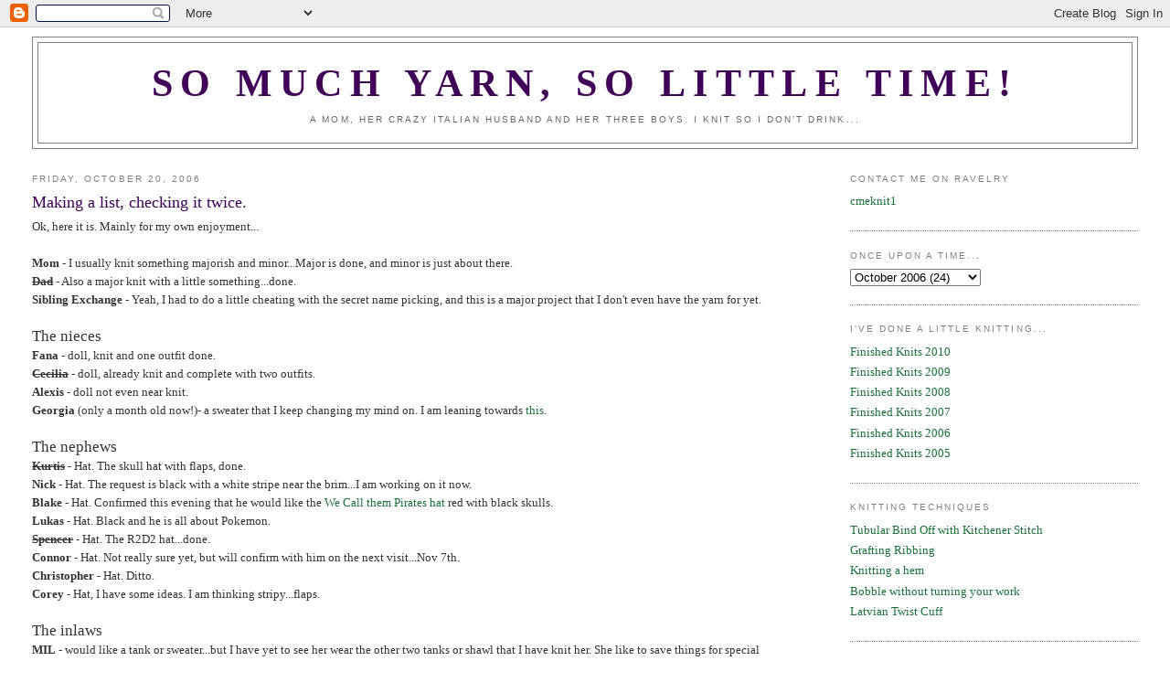

--- FILE ---
content_type: text/html; charset=UTF-8
request_url: https://cmeknit.blogspot.com/2006/10/making-list-checking-it-twice.html?showComment=1161384540000
body_size: 13244
content:
<!DOCTYPE html>
<html dir='ltr' xmlns='http://www.w3.org/1999/xhtml' xmlns:b='http://www.google.com/2005/gml/b' xmlns:data='http://www.google.com/2005/gml/data' xmlns:expr='http://www.google.com/2005/gml/expr'>
<head>
<link href='https://www.blogger.com/static/v1/widgets/2944754296-widget_css_bundle.css' rel='stylesheet' type='text/css'/>
<meta content='text/html; charset=UTF-8' http-equiv='Content-Type'/>
<meta content='blogger' name='generator'/>
<link href='https://cmeknit.blogspot.com/favicon.ico' rel='icon' type='image/x-icon'/>
<link href='http://cmeknit.blogspot.com/2006/10/making-list-checking-it-twice.html' rel='canonical'/>
<link rel="alternate" type="application/atom+xml" title="SO MUCH YARN, SO LITTLE TIME! - Atom" href="https://cmeknit.blogspot.com/feeds/posts/default" />
<link rel="alternate" type="application/rss+xml" title="SO MUCH YARN, SO LITTLE TIME! - RSS" href="https://cmeknit.blogspot.com/feeds/posts/default?alt=rss" />
<link rel="service.post" type="application/atom+xml" title="SO MUCH YARN, SO LITTLE TIME! - Atom" href="https://www.blogger.com/feeds/11056012/posts/default" />

<link rel="alternate" type="application/atom+xml" title="SO MUCH YARN, SO LITTLE TIME! - Atom" href="https://cmeknit.blogspot.com/feeds/116095200492949328/comments/default" />
<!--Can't find substitution for tag [blog.ieCssRetrofitLinks]-->
<link href='http://i2.photobucket.com/albums/y46/cmeknit/Luccaandapples.jpg' rel='image_src'/>
<meta content='http://cmeknit.blogspot.com/2006/10/making-list-checking-it-twice.html' property='og:url'/>
<meta content='Making a list, checking it twice.' property='og:title'/>
<meta content='Ok, here it is. Mainly for my own enjoyment... Mom  - I usually knit something majorish and minor...Major is done, and minor is just about t...' property='og:description'/>
<meta content='https://lh3.googleusercontent.com/blogger_img_proxy/AEn0k_t3HHSn38hJA6I0P-AdYuOa-4S1Ok5dL4DHF8CQVTPEQLb-0d-avUbt3l8iX-N-aHwpMuHL-tzC7u0zVj5m248kDaoi3-fk84e-Vci3GGxB3gYwxCwqc3ca5Cv2LQv5CAl9ew=w1200-h630-p-k-no-nu' property='og:image'/>
<title>SO MUCH YARN, SO LITTLE TIME!: Making a list, checking it twice.</title>
<style id='page-skin-1' type='text/css'><!--
/*
-----------------------------------------------
Blogger Template Style
Name:     Minima Stretch
Date:     26 Feb 2004
----------------------------------------------- */
/* Use this with templates/template-twocol.html */
body {
background:#ffffff;
margin:0;
color:#333333;
font:x-small Georgia Serif;
font-size/* */:/**/small;
font-size: /**/small;
text-align: center;
}
a:link {
color:#1B703A;
text-decoration:none;
}
a:visited {
color:#999999;
text-decoration:none;
}
a:hover {
color:#400058;
text-decoration:underline;
}
a img {
border-width:0;
}
/* Header
-----------------------------------------------
*/
#header-wrapper {
margin:0 2% 10px;
border:1px solid #7f7f7f;
}
#header {
margin: 5px;
border: 1px solid #7f7f7f;
text-align: center;
color:#400058;
}
#header-inner {
background-position: center;
margin-left: auto;
margin-right: auto;
}
#header h1 {
margin:5px 5px 0;
padding:15px 20px .25em;
line-height:1.2em;
text-transform:uppercase;
letter-spacing:.2em;
font: normal bold 322% Georgia, Times, serif;
}
#header a {
color:#400058;
text-decoration:none;
}
#header a:hover {
color:#400058;
}
#header .description {
margin:0 5px 5px;
padding:0 20px 15px;
text-transform:uppercase;
letter-spacing:.2em;
line-height: 1.4em;
font: normal normal 78% 'Trebuchet MS', Trebuchet, Arial, Verdana, Sans-serif;
color: #666666;
}
#header img {
margin-left: auto;
margin-right: auto;
}
/* Outer-Wrapper
----------------------------------------------- */
#outer-wrapper {
margin:0;
padding:10px;
text-align:left;
font: normal normal 100% Georgia, Serif;
}
#main-wrapper {
margin-left: 2%;
width: 67%;
float: left;
display: inline;       /* fix for doubling margin in IE */
word-wrap: break-word; /* fix for long text breaking sidebar float in IE */
overflow: hidden;      /* fix for long non-text content breaking IE sidebar float */
}
#sidebar-wrapper {
margin-right: 2%;
width: 25%;
float: right;
display: inline;       /* fix for doubling margin in IE */
word-wrap: break-word; /* fix for long text breaking sidebar float in IE */
overflow: hidden;      /* fix for long non-text content breaking IE sidebar float */
}
/* Headings
----------------------------------------------- */
h2 {
margin:1.5em 0 .75em;
font:normal normal 78% 'Trebuchet MS',Trebuchet,Arial,Verdana,Sans-serif;
line-height: 1.4em;
text-transform:uppercase;
letter-spacing:.2em;
color:#7f7f7f;
}
/* Posts
-----------------------------------------------
*/
h2.date-header {
margin:1.5em 0 .5em;
}
.post {
margin:.5em 0 1.5em;
border-bottom:1px dotted #7f7f7f;
padding-bottom:1.5em;
}
.post h3 {
margin:.25em 0 0;
padding:0 0 4px;
font-size:140%;
font-weight:normal;
line-height:1.4em;
color:#400058;
}
.post h3 a, .post h3 a:visited, .post h3 strong {
display:block;
text-decoration:none;
color:#400058;
font-weight:normal;
}
.post h3 strong, .post h3 a:hover {
color:#333333;
}
.post-body {
margin:0 0 .75em;
line-height:1.6em;
}
.post-body blockquote {
line-height:1.3em;
}
.post-footer {
margin: .75em 0;
color:#7f7f7f;
text-transform:uppercase;
letter-spacing:.1em;
font: normal normal 78% 'Trebuchet MS', Trebuchet, Arial, Verdana, Sans-serif;
line-height: 1.4em;
}
.comment-link {
margin-left:.6em;
}
.post img, table.tr-caption-container {
padding:4px;
border:1px solid #7f7f7f;
}
.tr-caption-container img {
border: none;
padding: 0;
}
.post blockquote {
margin:1em 20px;
}
.post blockquote p {
margin:.75em 0;
}
/* Comments
----------------------------------------------- */
#comments h4 {
margin:1em 0;
font-weight: bold;
line-height: 1.4em;
text-transform:uppercase;
letter-spacing:.2em;
color: #7f7f7f;
}
#comments-block {
margin:1em 0 1.5em;
line-height:1.6em;
}
#comments-block .comment-author {
margin:.5em 0;
}
#comments-block .comment-body {
margin:.25em 0 0;
}
#comments-block .comment-footer {
margin:-.25em 0 2em;
line-height: 1.4em;
text-transform:uppercase;
letter-spacing:.1em;
}
#comments-block .comment-body p {
margin:0 0 .75em;
}
.deleted-comment {
font-style:italic;
color:gray;
}
.feed-links {
clear: both;
line-height: 2.5em;
}
#blog-pager-newer-link {
float: left;
}
#blog-pager-older-link {
float: right;
}
#blog-pager {
text-align: center;
}
/* Sidebar Content
----------------------------------------------- */
.sidebar {
color: #4c4c4c;
line-height: 1.5em;
}
.sidebar ul {
list-style:none;
margin:0 0 0;
padding:0 0 0;
}
.sidebar li {
margin:0;
padding-top:0;
padding-right:0;
padding-bottom:.25em;
padding-left:15px;
text-indent:-15px;
line-height:1.5em;
}
.sidebar .widget, .main .widget {
border-bottom:1px dotted #7f7f7f;
margin:0 0 1.5em;
padding:0 0 1.5em;
}
.main .Blog {
border-bottom-width: 0;
}
/* Profile
----------------------------------------------- */
.profile-img {
float: left;
margin-top: 0;
margin-right: 5px;
margin-bottom: 5px;
margin-left: 0;
padding: 4px;
border: 1px solid #7f7f7f;
}
.profile-data {
margin:0;
text-transform:uppercase;
letter-spacing:.1em;
font: normal normal 78% 'Trebuchet MS', Trebuchet, Arial, Verdana, Sans-serif;
color: #7f7f7f;
font-weight: bold;
line-height: 1.6em;
}
.profile-datablock {
margin:.5em 0 .5em;
}
.profile-textblock {
margin: 0.5em 0;
line-height: 1.6em;
}
.profile-link {
font: normal normal 78% 'Trebuchet MS', Trebuchet, Arial, Verdana, Sans-serif;
text-transform: uppercase;
letter-spacing: .1em;
}
/* Footer
----------------------------------------------- */
#footer {
width:660px;
clear:both;
margin:0 auto;
padding-top:15px;
line-height: 1.6em;
text-transform:uppercase;
letter-spacing:.1em;
text-align: center;
}

--></style>
<link href='https://www.blogger.com/dyn-css/authorization.css?targetBlogID=11056012&amp;zx=8f29002a-5e56-44f7-a3a4-f9d12794246a' media='none' onload='if(media!=&#39;all&#39;)media=&#39;all&#39;' rel='stylesheet'/><noscript><link href='https://www.blogger.com/dyn-css/authorization.css?targetBlogID=11056012&amp;zx=8f29002a-5e56-44f7-a3a4-f9d12794246a' rel='stylesheet'/></noscript>
<meta name='google-adsense-platform-account' content='ca-host-pub-1556223355139109'/>
<meta name='google-adsense-platform-domain' content='blogspot.com'/>

</head>
<body>
<div class='navbar section' id='navbar'><div class='widget Navbar' data-version='1' id='Navbar1'><script type="text/javascript">
    function setAttributeOnload(object, attribute, val) {
      if(window.addEventListener) {
        window.addEventListener('load',
          function(){ object[attribute] = val; }, false);
      } else {
        window.attachEvent('onload', function(){ object[attribute] = val; });
      }
    }
  </script>
<div id="navbar-iframe-container"></div>
<script type="text/javascript" src="https://apis.google.com/js/platform.js"></script>
<script type="text/javascript">
      gapi.load("gapi.iframes:gapi.iframes.style.bubble", function() {
        if (gapi.iframes && gapi.iframes.getContext) {
          gapi.iframes.getContext().openChild({
              url: 'https://www.blogger.com/navbar/11056012?po\x3d116095200492949328\x26origin\x3dhttps://cmeknit.blogspot.com',
              where: document.getElementById("navbar-iframe-container"),
              id: "navbar-iframe"
          });
        }
      });
    </script><script type="text/javascript">
(function() {
var script = document.createElement('script');
script.type = 'text/javascript';
script.src = '//pagead2.googlesyndication.com/pagead/js/google_top_exp.js';
var head = document.getElementsByTagName('head')[0];
if (head) {
head.appendChild(script);
}})();
</script>
</div></div>
<div id='outer-wrapper'><div id='wrap2'>
<!-- skip links for text browsers -->
<span id='skiplinks' style='display:none;'>
<a href='#main'>skip to main </a> |
      <a href='#sidebar'>skip to sidebar</a>
</span>
<div id='header-wrapper'>
<div class='header section' id='header'><div class='widget Header' data-version='1' id='Header1'>
<div id='header-inner'>
<div class='titlewrapper'>
<h1 class='title'>
<a href='https://cmeknit.blogspot.com/'>
SO MUCH YARN, SO LITTLE TIME!
</a>
</h1>
</div>
<div class='descriptionwrapper'>
<p class='description'><span>A mom, her crazy Italian husband and her three boys.  I knit so I don't drink...</span></p>
</div>
</div>
</div></div>
</div>
<div id='content-wrapper'>
<div id='crosscol-wrapper' style='text-align:center'>
<div class='crosscol no-items section' id='crosscol'></div>
</div>
<div id='main-wrapper'>
<div class='main section' id='main'><div class='widget Blog' data-version='1' id='Blog1'>
<div class='blog-posts hfeed'>

          <div class="date-outer">
        
<h2 class='date-header'><span>Friday, October 20, 2006</span></h2>

          <div class="date-posts">
        
<div class='post-outer'>
<div class='post hentry uncustomized-post-template' itemprop='blogPost' itemscope='itemscope' itemtype='http://schema.org/BlogPosting'>
<meta content='http://i2.photobucket.com/albums/y46/cmeknit/Luccaandapples.jpg' itemprop='image_url'/>
<meta content='11056012' itemprop='blogId'/>
<meta content='116095200492949328' itemprop='postId'/>
<a name='116095200492949328'></a>
<h3 class='post-title entry-title' itemprop='name'>
Making a list, checking it twice.
</h3>
<div class='post-header'>
<div class='post-header-line-1'></div>
</div>
<div class='post-body entry-content' id='post-body-116095200492949328' itemprop='description articleBody'>
Ok, here it is. Mainly for my own enjoyment...<br /><br /><strong>Mom</strong> - I usually knit something majorish and minor...Major is done, and minor is just about there.<br /><strong><s>Dad</s></strong> - Also a major knit with a little something...done.<br /><strong>Sibling Exchange</strong> - Yeah, I had to do a little cheating with the secret name picking, and this is a major project that I don't even have the yarn for yet.<br /><br /><span style="font-size:130%;">The nieces</span><br /><strong>Fana</strong> - doll, knit and one outfit done.<br /><strong><s>Cecilia</s></strong> - doll, already knit and complete with two outfits.<br /><strong>Alexis</strong> - doll not even near knit.<br /><strong>Georgia</strong> (only a month old now!)- a sweater that I keep changing my mind on. I am leaning towards <a href="http://www.elliphantom.com/2006/10/finished_ez_baby_sweater.html">this</a>.<br /><br /><span style="font-size:130%;">The nephews</span><br /><strong><s>Kurtis</s></strong> - Hat. The skull hat with flaps, done.<br /><strong>Nick</strong> - Hat. The request is black with a white stripe near the brim...I am working on it now.<br /><strong>Blake</strong> - Hat. Confirmed this evening that he would like the <a href="http://www.helloyarn.com/wecallthempirates.pdf">We Call them Pirates hat </a>red with black skulls.<br /><strong>Lukas</strong> - Hat. Black and he is all about Pokemon.<br /><strong><s>Spencer</s></strong> - Hat. The R2D2 hat...done.<br /><strong>Connor </strong>- Hat. Not really sure yet, but will confirm with him on the next visit...Nov 7th.<br /><strong>Christopher</strong> - Hat. Ditto.<br /><strong>Corey</strong> - Hat, I have some ideas. I am thinking stripy...flaps.<br /><br /><span style="font-size:130%;">The inlaws<br /></span><strong>MIL</strong> - would like a tank or sweater...but I have yet to see her wear the other two tanks or shawl that I have knit her. She like to save things for special occasions.<br /><strong>FIL</strong> - He would love another sweater, I am just not sure yet.<br /><strong>Rachele</strong> - I think another pair of socks would be great.<br /><strong>Tina</strong> - ditto.<br /><strong>Michael</strong> - Do I knit for the "boyfriend". He is really in (no pressure Michael if you are reading)...and I really would love a wedding to attend that I can show off my new dance moves!<br /><br /><span style="font-size:130%;">Lastly but certainly not least...</span><br /><strong>DH</strong> - As picky as my hubby is, I think I may attempt a sweater he would enjoy...seamless hybrid? Can you say brooklytweed wanna be?<br /><strong>Lucca </strong>- Again, a sweater...batmanish...superwashish...swishish?<br /><strong>Matteo</strong> - Ditto but sub with superman.<br /><br /><br />Then there are like 10 birthdays before Christmas that I always seem to think I have time to knit for. I really would like to knit things for those family memeber who have yet to get a handknit gift...we'll see....<br /><br />A little friday eye candy...<br /><br /><img height="400" src="https://lh3.googleusercontent.com/blogger_img_proxy/AEn0k_t3HHSn38hJA6I0P-AdYuOa-4S1Ok5dL4DHF8CQVTPEQLb-0d-avUbt3l8iX-N-aHwpMuHL-tzC7u0zVj5m248kDaoi3-fk84e-Vci3GGxB3gYwxCwqc3ca5Cv2LQv5CAl9ew=s0-d" width="600"><br /><br />We went on our first field trip this morning to pick apples....mmmmmm....apple pie....
<div style='clear: both;'></div>
</div>
<div class='post-footer'>
<div class='post-footer-line post-footer-line-1'>
<span class='post-author vcard'>
Posted by
<span class='fn' itemprop='author' itemscope='itemscope' itemtype='http://schema.org/Person'>
<span itemprop='name'>cmeknit</span>
</span>
</span>
<span class='post-timestamp'>
at
<meta content='http://cmeknit.blogspot.com/2006/10/making-list-checking-it-twice.html' itemprop='url'/>
<a class='timestamp-link' href='https://cmeknit.blogspot.com/2006/10/making-list-checking-it-twice.html' rel='bookmark' title='permanent link'><abbr class='published' itemprop='datePublished' title='2006-10-20T12:25:00-04:00'>12:25 PM</abbr></a>
</span>
<span class='post-comment-link'>
</span>
<span class='post-icons'>
<span class='item-control blog-admin pid-594067350'>
<a href='https://www.blogger.com/post-edit.g?blogID=11056012&postID=116095200492949328&from=pencil' title='Edit Post'>
<img alt='' class='icon-action' height='18' src='https://resources.blogblog.com/img/icon18_edit_allbkg.gif' width='18'/>
</a>
</span>
</span>
<div class='post-share-buttons goog-inline-block'>
</div>
</div>
<div class='post-footer-line post-footer-line-2'>
<span class='post-labels'>
</span>
</div>
<div class='post-footer-line post-footer-line-3'>
<span class='post-location'>
</span>
</div>
</div>
</div>
<div class='comments' id='comments'>
<a name='comments'></a>
<h4>19 comments:</h4>
<div id='Blog1_comments-block-wrapper'>
<dl class='avatar-comment-indent' id='comments-block'>
<dt class='comment-author ' id='c116136627343685770'>
<a name='c116136627343685770'></a>
<div class="avatar-image-container vcard"><span dir="ltr"><a href="https://www.blogger.com/profile/01972075624342750211" target="" rel="nofollow" onclick="" class="avatar-hovercard" id="av-116136627343685770-01972075624342750211"><img src="https://resources.blogblog.com/img/blank.gif" width="35" height="35" class="delayLoad" style="display: none;" longdesc="//4.bp.blogspot.com/_J4AT8Xx2G04/SaszrD8SRqI/AAAAAAAAADA/aoPZh6cQ0Uc/S45-s35/78153305_cdb0ff00e4_m.jpg" alt="" title="Kaitie Tee">

<noscript><img src="//4.bp.blogspot.com/_J4AT8Xx2G04/SaszrD8SRqI/AAAAAAAAADA/aoPZh6cQ0Uc/S45-s35/78153305_cdb0ff00e4_m.jpg" width="35" height="35" class="photo" alt=""></noscript></a></span></div>
<a href='https://www.blogger.com/profile/01972075624342750211' rel='nofollow'>Kaitie Tee</a>
said...
</dt>
<dd class='comment-body' id='Blog1_cmt-116136627343685770'>
<p>
I love the idea of the EZ sweater for the month old baby.  Elliphantom's turned out so cute.  Would you also make the yo-yo?  I think it added just the right touch.
</p>
</dd>
<dd class='comment-footer'>
<span class='comment-timestamp'>
<a href='https://cmeknit.blogspot.com/2006/10/making-list-checking-it-twice.html?showComment=1161366240000#c116136627343685770' title='comment permalink'>
1:44 PM
</a>
<span class='item-control blog-admin pid-1405344841'>
<a class='comment-delete' href='https://www.blogger.com/comment/delete/11056012/116136627343685770' title='Delete Comment'>
<img src='https://resources.blogblog.com/img/icon_delete13.gif'/>
</a>
</span>
</span>
</dd>
<dt class='comment-author ' id='c116136629102458059'>
<a name='c116136629102458059'></a>
<div class="avatar-image-container avatar-stock"><span dir="ltr"><img src="//resources.blogblog.com/img/blank.gif" width="35" height="35" alt="" title="Anonymous">

</span></div>
Anonymous
said...
</dt>
<dd class='comment-body' id='Blog1_cmt-116136629102458059'>
<p>
I'm hyperventilating here .. are you really, <I/>REALLY</I> going to get all that knit before the holidays??  (Gotta hope it's Christmas and not Hanukkah which is even sooner.)<BR/><BR/>The doll teaser yesterday, may I ask, what pattern?
</p>
</dd>
<dd class='comment-footer'>
<span class='comment-timestamp'>
<a href='https://cmeknit.blogspot.com/2006/10/making-list-checking-it-twice.html?showComment=1161366240001#c116136629102458059' title='comment permalink'>
1:44 PM
</a>
<span class='item-control blog-admin pid-132437972'>
<a class='comment-delete' href='https://www.blogger.com/comment/delete/11056012/116136629102458059' title='Delete Comment'>
<img src='https://resources.blogblog.com/img/icon_delete13.gif'/>
</a>
</span>
</span>
</dd>
<dt class='comment-author ' id='c116136710309271470'>
<a name='c116136710309271470'></a>
<div class="avatar-image-container vcard"><span dir="ltr"><a href="https://www.blogger.com/profile/04862446913952308018" target="" rel="nofollow" onclick="" class="avatar-hovercard" id="av-116136710309271470-04862446913952308018"><img src="https://resources.blogblog.com/img/blank.gif" width="35" height="35" class="delayLoad" style="display: none;" longdesc="//blogger.googleusercontent.com/img/b/R29vZ2xl/AVvXsEjKhu5njl9AiTBOUhtVvKEtd-QIw8pDX9ooTW2rlApzfL1o_wAzFzMgfAdUbMfN7Q7d93U8JDw3cnccdb1Ouajo0uDSUoTCDzBJDz1gd7l6jIVdZYr1sbq9r8sv2w8LBY8/s45-c/aastrikke-avatar-6483_large.png" alt="" title="Kate A.">

<noscript><img src="//blogger.googleusercontent.com/img/b/R29vZ2xl/AVvXsEjKhu5njl9AiTBOUhtVvKEtd-QIw8pDX9ooTW2rlApzfL1o_wAzFzMgfAdUbMfN7Q7d93U8JDw3cnccdb1Ouajo0uDSUoTCDzBJDz1gd7l6jIVdZYr1sbq9r8sv2w8LBY8/s45-c/aastrikke-avatar-6483_large.png" width="35" height="35" class="photo" alt=""></noscript></a></span></div>
<a href='https://www.blogger.com/profile/04862446913952308018' rel='nofollow'>Kate A.</a>
said...
</dt>
<dd class='comment-body' id='Blog1_cmt-116136710309271470'>
<p>
Geez...I thought I was good for committing to two pairs of slippers. *Maybe* a sweater for Hubbster *after* the holidays.... Can you really knit all that in such a short time?? I'm impressed enough by what you've done already...
</p>
</dd>
<dd class='comment-footer'>
<span class='comment-timestamp'>
<a href='https://cmeknit.blogspot.com/2006/10/making-list-checking-it-twice.html?showComment=1161367080000#c116136710309271470' title='comment permalink'>
1:58 PM
</a>
<span class='item-control blog-admin pid-690644238'>
<a class='comment-delete' href='https://www.blogger.com/comment/delete/11056012/116136710309271470' title='Delete Comment'>
<img src='https://resources.blogblog.com/img/icon_delete13.gif'/>
</a>
</span>
</span>
</dd>
<dt class='comment-author ' id='c116136729065124173'>
<a name='c116136729065124173'></a>
<div class="avatar-image-container avatar-stock"><span dir="ltr"><img src="//resources.blogblog.com/img/blank.gif" width="35" height="35" alt="" title="Anonymous">

</span></div>
Anonymous
said...
</dt>
<dd class='comment-body' id='Blog1_cmt-116136729065124173'>
<p>
Wow, no wonder you have to knit four hours a knit minimum.  I hope that wedding doesn't happen before Christmas, or you'll have to knit on the dancefloor!
</p>
</dd>
<dd class='comment-footer'>
<span class='comment-timestamp'>
<a href='https://cmeknit.blogspot.com/2006/10/making-list-checking-it-twice.html?showComment=1161367260000#c116136729065124173' title='comment permalink'>
2:01 PM
</a>
<span class='item-control blog-admin pid-132437972'>
<a class='comment-delete' href='https://www.blogger.com/comment/delete/11056012/116136729065124173' title='Delete Comment'>
<img src='https://resources.blogblog.com/img/icon_delete13.gif'/>
</a>
</span>
</span>
</dd>
<dt class='comment-author ' id='c116136879270530973'>
<a name='c116136879270530973'></a>
<div class="avatar-image-container avatar-stock"><span dir="ltr"><img src="//resources.blogblog.com/img/blank.gif" width="35" height="35" alt="" title="Anonymous">

</span></div>
Anonymous
said...
</dt>
<dd class='comment-body' id='Blog1_cmt-116136879270530973'>
<p>
I don't mean to be rude, but my first thought was "what a madwoman". You can't possibly do all that before Christmas, can you? I say, knit something for yourself instead :). (although knitting for husband and kids is ok).
</p>
</dd>
<dd class='comment-footer'>
<span class='comment-timestamp'>
<a href='https://cmeknit.blogspot.com/2006/10/making-list-checking-it-twice.html?showComment=1161368760000#c116136879270530973' title='comment permalink'>
2:26 PM
</a>
<span class='item-control blog-admin pid-132437972'>
<a class='comment-delete' href='https://www.blogger.com/comment/delete/11056012/116136879270530973' title='Delete Comment'>
<img src='https://resources.blogblog.com/img/icon_delete13.gif'/>
</a>
</span>
</span>
</dd>
<dt class='comment-author ' id='c116137076839426282'>
<a name='c116137076839426282'></a>
<div class="avatar-image-container avatar-stock"><span dir="ltr"><a href="https://www.blogger.com/profile/00183466318191307856" target="" rel="nofollow" onclick="" class="avatar-hovercard" id="av-116137076839426282-00183466318191307856"><img src="//www.blogger.com/img/blogger_logo_round_35.png" width="35" height="35" alt="" title="Liz K.">

</a></span></div>
<a href='https://www.blogger.com/profile/00183466318191307856' rel='nofollow'>Liz K.</a>
said...
</dt>
<dd class='comment-body' id='Blog1_cmt-116137076839426282'>
<p>
Holy Christmas List, Batman!  Carolyn, my jaw is on the floor with the list of handknits.  <BR/><BR/>Oh, and, um, does anyone want to adopt a reeealllly nice family of four?
</p>
</dd>
<dd class='comment-footer'>
<span class='comment-timestamp'>
<a href='https://cmeknit.blogspot.com/2006/10/making-list-checking-it-twice.html?showComment=1161370740000#c116137076839426282' title='comment permalink'>
2:59 PM
</a>
<span class='item-control blog-admin pid-1471852572'>
<a class='comment-delete' href='https://www.blogger.com/comment/delete/11056012/116137076839426282' title='Delete Comment'>
<img src='https://resources.blogblog.com/img/icon_delete13.gif'/>
</a>
</span>
</span>
</dd>
<dt class='comment-author ' id='c116137327823303053'>
<a name='c116137327823303053'></a>
<div class="avatar-image-container avatar-stock"><span dir="ltr"><a href="https://www.blogger.com/profile/03099350094140272520" target="" rel="nofollow" onclick="" class="avatar-hovercard" id="av-116137327823303053-03099350094140272520"><img src="//www.blogger.com/img/blogger_logo_round_35.png" width="35" height="35" alt="" title="~Kristie">

</a></span></div>
<a href='https://www.blogger.com/profile/03099350094140272520' rel='nofollow'>~Kristie</a>
said...
</dt>
<dd class='comment-body' id='Blog1_cmt-116137327823303053'>
<p>
Really?  You're going to be able to complete all that knitting in time for  the holidays?  I now feel like the slowest knitter in history!<BR/><BR/>I know a few people have asked, but I love the idea of knitting dolls for my neices too.  Where did you find the pattern?
</p>
</dd>
<dd class='comment-footer'>
<span class='comment-timestamp'>
<a href='https://cmeknit.blogspot.com/2006/10/making-list-checking-it-twice.html?showComment=1161373260000#c116137327823303053' title='comment permalink'>
3:41 PM
</a>
<span class='item-control blog-admin pid-1693011173'>
<a class='comment-delete' href='https://www.blogger.com/comment/delete/11056012/116137327823303053' title='Delete Comment'>
<img src='https://resources.blogblog.com/img/icon_delete13.gif'/>
</a>
</span>
</span>
</dd>
<dt class='comment-author ' id='c116137544345025928'>
<a name='c116137544345025928'></a>
<div class="avatar-image-container avatar-stock"><span dir="ltr"><img src="//resources.blogblog.com/img/blank.gif" width="35" height="35" alt="" title="Anonymous">

</span></div>
Anonymous
said...
</dt>
<dd class='comment-body' id='Blog1_cmt-116137544345025928'>
<p>
Awesome!<BR/>Love the R2D2 hat and looking forward to the Pokemon hat <BR/>[Pikachu?  Ash?  See, I am up on Pokemon! ;-) ]
</p>
</dd>
<dd class='comment-footer'>
<span class='comment-timestamp'>
<a href='https://cmeknit.blogspot.com/2006/10/making-list-checking-it-twice.html?showComment=1161375420000#c116137544345025928' title='comment permalink'>
4:17 PM
</a>
<span class='item-control blog-admin pid-132437972'>
<a class='comment-delete' href='https://www.blogger.com/comment/delete/11056012/116137544345025928' title='Delete Comment'>
<img src='https://resources.blogblog.com/img/icon_delete13.gif'/>
</a>
</span>
</span>
</dd>
<dt class='comment-author ' id='c116137676270873620'>
<a name='c116137676270873620'></a>
<div class="avatar-image-container vcard"><span dir="ltr"><a href="https://www.blogger.com/profile/10810959139972608987" target="" rel="nofollow" onclick="" class="avatar-hovercard" id="av-116137676270873620-10810959139972608987"><img src="https://resources.blogblog.com/img/blank.gif" width="35" height="35" class="delayLoad" style="display: none;" longdesc="//blogger.googleusercontent.com/img/b/R29vZ2xl/AVvXsEjuDj8Ud4ndDbBEL-yHq4lM4I__aOzPyGd2uTIbcJZ2PRhzF_XevVAMClKJoH1IS1GpN-k3G7ifm7oQLvvf0pWEhek_yOFmz1V02JzmIjUkf9SAfFjG6CF74gddMgp7Og/s45-c/PaintingGirlWithKnitS.jpg" alt="" title="Jenny Raye">

<noscript><img src="//blogger.googleusercontent.com/img/b/R29vZ2xl/AVvXsEjuDj8Ud4ndDbBEL-yHq4lM4I__aOzPyGd2uTIbcJZ2PRhzF_XevVAMClKJoH1IS1GpN-k3G7ifm7oQLvvf0pWEhek_yOFmz1V02JzmIjUkf9SAfFjG6CF74gddMgp7Og/s45-c/PaintingGirlWithKnitS.jpg" width="35" height="35" class="photo" alt=""></noscript></a></span></div>
<a href='https://www.blogger.com/profile/10810959139972608987' rel='nofollow'>Jenny Raye</a>
said...
</dt>
<dd class='comment-body' id='Blog1_cmt-116137676270873620'>
<p>
Whew....October almost gone and that list facing you?!?! Good luck!!!
</p>
</dd>
<dd class='comment-footer'>
<span class='comment-timestamp'>
<a href='https://cmeknit.blogspot.com/2006/10/making-list-checking-it-twice.html?showComment=1161376740000#c116137676270873620' title='comment permalink'>
4:39 PM
</a>
<span class='item-control blog-admin pid-1000290689'>
<a class='comment-delete' href='https://www.blogger.com/comment/delete/11056012/116137676270873620' title='Delete Comment'>
<img src='https://resources.blogblog.com/img/icon_delete13.gif'/>
</a>
</span>
</span>
</dd>
<dt class='comment-author ' id='c116137929420514538'>
<a name='c116137929420514538'></a>
<div class="avatar-image-container avatar-stock"><span dir="ltr"><img src="//resources.blogblog.com/img/blank.gif" width="35" height="35" alt="" title="Anonymous">

</span></div>
Anonymous
said...
</dt>
<dd class='comment-body' id='Blog1_cmt-116137929420514538'>
<p>
You need to call Stephanie's (aka Yarn Harlot) knitting hotline number.  She posted it last year before Christmas and it is still working....
</p>
</dd>
<dd class='comment-footer'>
<span class='comment-timestamp'>
<a href='https://cmeknit.blogspot.com/2006/10/making-list-checking-it-twice.html?showComment=1161379260000#c116137929420514538' title='comment permalink'>
5:21 PM
</a>
<span class='item-control blog-admin pid-132437972'>
<a class='comment-delete' href='https://www.blogger.com/comment/delete/11056012/116137929420514538' title='Delete Comment'>
<img src='https://resources.blogblog.com/img/icon_delete13.gif'/>
</a>
</span>
</span>
</dd>
<dt class='comment-author ' id='c116138456678984857'>
<a name='c116138456678984857'></a>
<div class="avatar-image-container vcard"><span dir="ltr"><a href="https://www.blogger.com/profile/12178220856730339890" target="" rel="nofollow" onclick="" class="avatar-hovercard" id="av-116138456678984857-12178220856730339890"><img src="https://resources.blogblog.com/img/blank.gif" width="35" height="35" class="delayLoad" style="display: none;" longdesc="" alt="" title="Scoutj">

<noscript><img src="" width="35" height="35" class="photo" alt=""></noscript></a></span></div>
<a href='https://www.blogger.com/profile/12178220856730339890' rel='nofollow'>Scoutj</a>
said...
</dt>
<dd class='comment-body' id='Blog1_cmt-116138456678984857'>
<p>
I just realized how tired I am when it took me a full minute to realize this wasn't a conversation but a knitting list. I couldn't figure out what you had names crossed off..... lol
</p>
</dd>
<dd class='comment-footer'>
<span class='comment-timestamp'>
<a href='https://cmeknit.blogspot.com/2006/10/making-list-checking-it-twice.html?showComment=1161384540000#c116138456678984857' title='comment permalink'>
6:49 PM
</a>
<span class='item-control blog-admin pid-1660999365'>
<a class='comment-delete' href='https://www.blogger.com/comment/delete/11056012/116138456678984857' title='Delete Comment'>
<img src='https://resources.blogblog.com/img/icon_delete13.gif'/>
</a>
</span>
</span>
</dd>
<dt class='comment-author ' id='c116138780073988872'>
<a name='c116138780073988872'></a>
<div class="avatar-image-container vcard"><span dir="ltr"><a href="https://www.blogger.com/profile/17799583539779114719" target="" rel="nofollow" onclick="" class="avatar-hovercard" id="av-116138780073988872-17799583539779114719"><img src="https://resources.blogblog.com/img/blank.gif" width="35" height="35" class="delayLoad" style="display: none;" longdesc="//1.bp.blogspot.com/_S-SqPNmCnBs/SasXiu6BkFI/AAAAAAAAAd0/DeWyhfAjLHw/S45-s35/flag.0.jpg" alt="" title="Sheryl">

<noscript><img src="//1.bp.blogspot.com/_S-SqPNmCnBs/SasXiu6BkFI/AAAAAAAAAd0/DeWyhfAjLHw/S45-s35/flag.0.jpg" width="35" height="35" class="photo" alt=""></noscript></a></span></div>
<a href='https://www.blogger.com/profile/17799583539779114719' rel='nofollow'>Sheryl</a>
said...
</dt>
<dd class='comment-body' id='Blog1_cmt-116138780073988872'>
<p>
Holy crap wonder woman. All that for Christmas? Is the Canadian Christmas farther way than the one here in the U.S.? And I thought I had a lot to knit. (just 2 toddler sweaters for the kiddies of my cousin) You go girl!!!!
</p>
</dd>
<dd class='comment-footer'>
<span class='comment-timestamp'>
<a href='https://cmeknit.blogspot.com/2006/10/making-list-checking-it-twice.html?showComment=1161387780000#c116138780073988872' title='comment permalink'>
7:43 PM
</a>
<span class='item-control blog-admin pid-166099951'>
<a class='comment-delete' href='https://www.blogger.com/comment/delete/11056012/116138780073988872' title='Delete Comment'>
<img src='https://resources.blogblog.com/img/icon_delete13.gif'/>
</a>
</span>
</span>
</dd>
<dt class='comment-author ' id='c116139014867284969'>
<a name='c116139014867284969'></a>
<div class="avatar-image-container avatar-stock"><span dir="ltr"><img src="//resources.blogblog.com/img/blank.gif" width="35" height="35" alt="" title="Anonymous">

</span></div>
Anonymous
said...
</dt>
<dd class='comment-body' id='Blog1_cmt-116139014867284969'>
<p>
HELLO YOUR NAME IS CAROLYN AND YOU ARE A KNITAHOLIC... MAYBE THEY HAVE HELP GROUPS. MEETINGS. BAGS NEED TO BE SEARCHED BEFORE ENTERING. SPONSORS... KNITAHOLIC SEMINARS AND WORKING GROUPS.<BR/>CAN I HELP?<BR/>CK
</p>
</dd>
<dd class='comment-footer'>
<span class='comment-timestamp'>
<a href='https://cmeknit.blogspot.com/2006/10/making-list-checking-it-twice.html?showComment=1161390120000#c116139014867284969' title='comment permalink'>
8:22 PM
</a>
<span class='item-control blog-admin pid-132437972'>
<a class='comment-delete' href='https://www.blogger.com/comment/delete/11056012/116139014867284969' title='Delete Comment'>
<img src='https://resources.blogblog.com/img/icon_delete13.gif'/>
</a>
</span>
</span>
</dd>
<dt class='comment-author ' id='c116139241140898282'>
<a name='c116139241140898282'></a>
<div class="avatar-image-container avatar-stock"><span dir="ltr"><img src="//resources.blogblog.com/img/blank.gif" width="35" height="35" alt="" title="Anonymous">

</span></div>
Anonymous
said...
</dt>
<dd class='comment-body' id='Blog1_cmt-116139241140898282'>
<p>
I don't see cousin Grumperina on there... hmmm...
</p>
</dd>
<dd class='comment-footer'>
<span class='comment-timestamp'>
<a href='https://cmeknit.blogspot.com/2006/10/making-list-checking-it-twice.html?showComment=1161392400000#c116139241140898282' title='comment permalink'>
9:00 PM
</a>
<span class='item-control blog-admin pid-132437972'>
<a class='comment-delete' href='https://www.blogger.com/comment/delete/11056012/116139241140898282' title='Delete Comment'>
<img src='https://resources.blogblog.com/img/icon_delete13.gif'/>
</a>
</span>
</span>
</dd>
<dt class='comment-author ' id='c116140269128995003'>
<a name='c116140269128995003'></a>
<div class="avatar-image-container vcard"><span dir="ltr"><a href="https://www.blogger.com/profile/18032682523350515502" target="" rel="nofollow" onclick="" class="avatar-hovercard" id="av-116140269128995003-18032682523350515502"><img src="https://resources.blogblog.com/img/blank.gif" width="35" height="35" class="delayLoad" style="display: none;" longdesc="//2.bp.blogspot.com/_UALL4gmSf-E/SavjsJ0MpOI/AAAAAAAAAQg/FVKx5s4RyDA/S45-s35/juneTO010.jpg" alt="" title="miss ewe">

<noscript><img src="//2.bp.blogspot.com/_UALL4gmSf-E/SavjsJ0MpOI/AAAAAAAAAQg/FVKx5s4RyDA/S45-s35/juneTO010.jpg" width="35" height="35" class="photo" alt=""></noscript></a></span></div>
<a href='https://www.blogger.com/profile/18032682523350515502' rel='nofollow'>miss ewe</a>
said...
</dt>
<dd class='comment-body' id='Blog1_cmt-116140269128995003'>
<p>
That is a L-O-N-G list.  But factoring in your almost uncanny speed, I have no doubt you'll make it.  I'll enjoy seeing your updates as I frantically scramble to finish knitting 2 or 3 small presents.  Go you!
</p>
</dd>
<dd class='comment-footer'>
<span class='comment-timestamp'>
<a href='https://cmeknit.blogspot.com/2006/10/making-list-checking-it-twice.html?showComment=1161402660000#c116140269128995003' title='comment permalink'>
11:51 PM
</a>
<span class='item-control blog-admin pid-708628570'>
<a class='comment-delete' href='https://www.blogger.com/comment/delete/11056012/116140269128995003' title='Delete Comment'>
<img src='https://resources.blogblog.com/img/icon_delete13.gif'/>
</a>
</span>
</span>
</dd>
<dt class='comment-author ' id='c116151051384374351'>
<a name='c116151051384374351'></a>
<div class="avatar-image-container avatar-stock"><span dir="ltr"><img src="//resources.blogblog.com/img/blank.gif" width="35" height="35" alt="" title="Anonymous">

</span></div>
Anonymous
said...
</dt>
<dd class='comment-body' id='Blog1_cmt-116151051384374351'>
<p>
You must be one of the top ten speediest knitters around if that list is in fact for this Christmas (if that was my list it would be achievable perhaps for Christmas 2007, or maybe 2008, but then I suspect I am in fact one of the slowest knitters on the planet - I was planning a pair of socks for my brother for his birthday in June, and it looks like he'll finally get them for Christmas). In many ways I am quite glad that I live on the bottom half of the world - Christmas day is usually a scorcher spent at the beach and so there is no pressure for knittery goodness.
</p>
</dd>
<dd class='comment-footer'>
<span class='comment-timestamp'>
<a href='https://cmeknit.blogspot.com/2006/10/making-list-checking-it-twice.html?showComment=1161510480000#c116151051384374351' title='comment permalink'>
5:48 AM
</a>
<span class='item-control blog-admin pid-132437972'>
<a class='comment-delete' href='https://www.blogger.com/comment/delete/11056012/116151051384374351' title='Delete Comment'>
<img src='https://resources.blogblog.com/img/icon_delete13.gif'/>
</a>
</span>
</span>
</dd>
<dt class='comment-author ' id='c116158326835447251'>
<a name='c116158326835447251'></a>
<div class="avatar-image-container vcard"><span dir="ltr"><a href="https://www.blogger.com/profile/16248214550905214005" target="" rel="nofollow" onclick="" class="avatar-hovercard" id="av-116158326835447251-16248214550905214005"><img src="https://resources.blogblog.com/img/blank.gif" width="35" height="35" class="delayLoad" style="display: none;" longdesc="//4.bp.blogspot.com/_jDIP4S3vds0/SarzAnW1B0I/AAAAAAAABC0/RKdAuM6ZVJk/S45-s35/607.jpg" alt="" title="Theresa">

<noscript><img src="//4.bp.blogspot.com/_jDIP4S3vds0/SarzAnW1B0I/AAAAAAAABC0/RKdAuM6ZVJk/S45-s35/607.jpg" width="35" height="35" class="photo" alt=""></noscript></a></span></div>
<a href='https://www.blogger.com/profile/16248214550905214005' rel='nofollow'>Theresa</a>
said...
</dt>
<dd class='comment-body' id='Blog1_cmt-116158326835447251'>
<p>
I think your list is giving me a heart attack. Oh. My.
</p>
</dd>
<dd class='comment-footer'>
<span class='comment-timestamp'>
<a href='https://cmeknit.blogspot.com/2006/10/making-list-checking-it-twice.html?showComment=1161583260000#c116158326835447251' title='comment permalink'>
2:01 AM
</a>
<span class='item-control blog-admin pid-1645117869'>
<a class='comment-delete' href='https://www.blogger.com/comment/delete/11056012/116158326835447251' title='Delete Comment'>
<img src='https://resources.blogblog.com/img/icon_delete13.gif'/>
</a>
</span>
</span>
</dd>
<dt class='comment-author ' id='c116212934182391448'>
<a name='c116212934182391448'></a>
<div class="avatar-image-container avatar-stock"><span dir="ltr"><a href="https://www.blogger.com/profile/03721322624791772809" target="" rel="nofollow" onclick="" class="avatar-hovercard" id="av-116212934182391448-03721322624791772809"><img src="//www.blogger.com/img/blogger_logo_round_35.png" width="35" height="35" alt="" title="Rebecca">

</a></span></div>
<a href='https://www.blogger.com/profile/03721322624791772809' rel='nofollow'>Rebecca</a>
said...
</dt>
<dd class='comment-body' id='Blog1_cmt-116212934182391448'>
<p>
Wow!  How do you manage to do all that knitting in a short time?  If I had a Christmas list like that I would have to start it now for next Christmas.
</p>
</dd>
<dd class='comment-footer'>
<span class='comment-timestamp'>
<a href='https://cmeknit.blogspot.com/2006/10/making-list-checking-it-twice.html?showComment=1162129320000#c116212934182391448' title='comment permalink'>
8:42 AM
</a>
<span class='item-control blog-admin pid-1571343969'>
<a class='comment-delete' href='https://www.blogger.com/comment/delete/11056012/116212934182391448' title='Delete Comment'>
<img src='https://resources.blogblog.com/img/icon_delete13.gif'/>
</a>
</span>
</span>
</dd>
<dt class='comment-author ' id='c116484563650865775'>
<a name='c116484563650865775'></a>
<div class="avatar-image-container vcard"><span dir="ltr"><a href="https://www.blogger.com/profile/03644598269801019948" target="" rel="nofollow" onclick="" class="avatar-hovercard" id="av-116484563650865775-03644598269801019948"><img src="https://resources.blogblog.com/img/blank.gif" width="35" height="35" class="delayLoad" style="display: none;" longdesc="//blogger.googleusercontent.com/img/b/R29vZ2xl/AVvXsEiNez4sirxIt3hyihAQdgbPgh_QDUxio_c6tCtbcEDjgBoOewWKFMBiQVHKSWmcFG9AjMcMP_usnIUPskd1tr4LPVjMonZke30hu8OeUGXf97H0g-7JndFH57TOQCGgxMg/s45-c/*" alt="" title="bfmomma">

<noscript><img src="//blogger.googleusercontent.com/img/b/R29vZ2xl/AVvXsEiNez4sirxIt3hyihAQdgbPgh_QDUxio_c6tCtbcEDjgBoOewWKFMBiQVHKSWmcFG9AjMcMP_usnIUPskd1tr4LPVjMonZke30hu8OeUGXf97H0g-7JndFH57TOQCGgxMg/s45-c/*" width="35" height="35" class="photo" alt=""></noscript></a></span></div>
<a href='https://www.blogger.com/profile/03644598269801019948' rel='nofollow'>bfmomma</a>
said...
</dt>
<dd class='comment-body' id='Blog1_cmt-116484563650865775'>
<p>
Hi!<BR/>I was googling for a pokemon knit pattern to make SOMEthing for my pokemon-obsessed 8YO son and saw your black hat/pokemon on the list.  May I ask if you have a pattern for it?  Or are you one of those really talented knitters (I think you must be...) who can design on your own???<BR/><BR/>:)<BR/><BR/>Thanks for any help,<BR/>bfmomma<BR/>bfmomma@yahoo.com<BR/>http://bfmomma.blogspot.com
</p>
</dd>
<dd class='comment-footer'>
<span class='comment-timestamp'>
<a href='https://cmeknit.blogspot.com/2006/10/making-list-checking-it-twice.html?showComment=1164845580000#c116484563650865775' title='comment permalink'>
7:13 PM
</a>
<span class='item-control blog-admin pid-459857697'>
<a class='comment-delete' href='https://www.blogger.com/comment/delete/11056012/116484563650865775' title='Delete Comment'>
<img src='https://resources.blogblog.com/img/icon_delete13.gif'/>
</a>
</span>
</span>
</dd>
</dl>
</div>
<p class='comment-footer'>
<a href='https://www.blogger.com/comment/fullpage/post/11056012/116095200492949328' onclick=''>Post a Comment</a>
</p>
</div>
</div>

        </div></div>
      
</div>
<div class='blog-pager' id='blog-pager'>
<span id='blog-pager-newer-link'>
<a class='blog-pager-newer-link' href='https://cmeknit.blogspot.com/2006/10/another-one-off-list.html' id='Blog1_blog-pager-newer-link' title='Newer Post'>Newer Post</a>
</span>
<span id='blog-pager-older-link'>
<a class='blog-pager-older-link' href='https://cmeknit.blogspot.com/2006/10/work-it-girl.html' id='Blog1_blog-pager-older-link' title='Older Post'>Older Post</a>
</span>
<a class='home-link' href='https://cmeknit.blogspot.com/'>Home</a>
</div>
<div class='clear'></div>
<div class='post-feeds'>
<div class='feed-links'>
Subscribe to:
<a class='feed-link' href='https://cmeknit.blogspot.com/feeds/116095200492949328/comments/default' target='_blank' type='application/atom+xml'>Post Comments (Atom)</a>
</div>
</div>
</div></div>
</div>
<div id='sidebar-wrapper'>
<div class='sidebar section' id='sidebar'>
<div class='widget LinkList' data-version='1' id='LinkList2'>
<h2>Contact me on Ravelry</h2>
<div class='widget-content'>
<ul>
<li><a href='http://www.ravelry.com/people/Cmeknit1'>cmeknit1</a></li>
</ul>
<div class='clear'></div>
</div>
</div><div class='widget BlogArchive' data-version='1' id='BlogArchive1'>
<h2>Once upon a time...</h2>
<div class='widget-content'>
<div id='ArchiveList'>
<div id='BlogArchive1_ArchiveList'>
<select id='BlogArchive1_ArchiveMenu'>
<option value=''>Once upon a time...</option>
<option value='https://cmeknit.blogspot.com/2011/10/'>October 2011 (1)</option>
<option value='https://cmeknit.blogspot.com/2011/05/'>May 2011 (3)</option>
<option value='https://cmeknit.blogspot.com/2011/04/'>April 2011 (1)</option>
<option value='https://cmeknit.blogspot.com/2011/02/'>February 2011 (3)</option>
<option value='https://cmeknit.blogspot.com/2011/01/'>January 2011 (1)</option>
<option value='https://cmeknit.blogspot.com/2010/12/'>December 2010 (2)</option>
<option value='https://cmeknit.blogspot.com/2010/11/'>November 2010 (2)</option>
<option value='https://cmeknit.blogspot.com/2010/10/'>October 2010 (1)</option>
<option value='https://cmeknit.blogspot.com/2010/09/'>September 2010 (3)</option>
<option value='https://cmeknit.blogspot.com/2010/08/'>August 2010 (2)</option>
<option value='https://cmeknit.blogspot.com/2010/07/'>July 2010 (2)</option>
<option value='https://cmeknit.blogspot.com/2010/06/'>June 2010 (1)</option>
<option value='https://cmeknit.blogspot.com/2010/05/'>May 2010 (3)</option>
<option value='https://cmeknit.blogspot.com/2010/04/'>April 2010 (1)</option>
<option value='https://cmeknit.blogspot.com/2010/03/'>March 2010 (2)</option>
<option value='https://cmeknit.blogspot.com/2010/02/'>February 2010 (2)</option>
<option value='https://cmeknit.blogspot.com/2010/01/'>January 2010 (1)</option>
<option value='https://cmeknit.blogspot.com/2009/12/'>December 2009 (2)</option>
<option value='https://cmeknit.blogspot.com/2009/11/'>November 2009 (1)</option>
<option value='https://cmeknit.blogspot.com/2009/10/'>October 2009 (4)</option>
<option value='https://cmeknit.blogspot.com/2009/09/'>September 2009 (5)</option>
<option value='https://cmeknit.blogspot.com/2009/08/'>August 2009 (2)</option>
<option value='https://cmeknit.blogspot.com/2009/07/'>July 2009 (2)</option>
<option value='https://cmeknit.blogspot.com/2009/06/'>June 2009 (4)</option>
<option value='https://cmeknit.blogspot.com/2009/05/'>May 2009 (4)</option>
<option value='https://cmeknit.blogspot.com/2009/04/'>April 2009 (5)</option>
<option value='https://cmeknit.blogspot.com/2009/03/'>March 2009 (8)</option>
<option value='https://cmeknit.blogspot.com/2009/02/'>February 2009 (9)</option>
<option value='https://cmeknit.blogspot.com/2009/01/'>January 2009 (10)</option>
<option value='https://cmeknit.blogspot.com/2008/12/'>December 2008 (8)</option>
<option value='https://cmeknit.blogspot.com/2008/11/'>November 2008 (9)</option>
<option value='https://cmeknit.blogspot.com/2008/10/'>October 2008 (1)</option>
<option value='https://cmeknit.blogspot.com/2008/08/'>August 2008 (1)</option>
<option value='https://cmeknit.blogspot.com/2008/06/'>June 2008 (1)</option>
<option value='https://cmeknit.blogspot.com/2008/03/'>March 2008 (3)</option>
<option value='https://cmeknit.blogspot.com/2008/02/'>February 2008 (9)</option>
<option value='https://cmeknit.blogspot.com/2008/01/'>January 2008 (8)</option>
<option value='https://cmeknit.blogspot.com/2007/12/'>December 2007 (3)</option>
<option value='https://cmeknit.blogspot.com/2007/11/'>November 2007 (6)</option>
<option value='https://cmeknit.blogspot.com/2007/10/'>October 2007 (14)</option>
<option value='https://cmeknit.blogspot.com/2007/09/'>September 2007 (5)</option>
<option value='https://cmeknit.blogspot.com/2007/08/'>August 2007 (2)</option>
<option value='https://cmeknit.blogspot.com/2007/07/'>July 2007 (3)</option>
<option value='https://cmeknit.blogspot.com/2007/04/'>April 2007 (3)</option>
<option value='https://cmeknit.blogspot.com/2007/03/'>March 2007 (4)</option>
<option value='https://cmeknit.blogspot.com/2007/02/'>February 2007 (7)</option>
<option value='https://cmeknit.blogspot.com/2007/01/'>January 2007 (10)</option>
<option value='https://cmeknit.blogspot.com/2006/12/'>December 2006 (10)</option>
<option value='https://cmeknit.blogspot.com/2006/11/'>November 2006 (12)</option>
<option value='https://cmeknit.blogspot.com/2006/10/'>October 2006 (24)</option>
<option value='https://cmeknit.blogspot.com/2006/09/'>September 2006 (19)</option>
<option value='https://cmeknit.blogspot.com/2006/08/'>August 2006 (18)</option>
<option value='https://cmeknit.blogspot.com/2006/07/'>July 2006 (10)</option>
<option value='https://cmeknit.blogspot.com/2006/06/'>June 2006 (16)</option>
<option value='https://cmeknit.blogspot.com/2006/05/'>May 2006 (15)</option>
<option value='https://cmeknit.blogspot.com/2006/04/'>April 2006 (17)</option>
<option value='https://cmeknit.blogspot.com/2006/03/'>March 2006 (14)</option>
<option value='https://cmeknit.blogspot.com/2006/02/'>February 2006 (15)</option>
<option value='https://cmeknit.blogspot.com/2006/01/'>January 2006 (20)</option>
<option value='https://cmeknit.blogspot.com/2005/12/'>December 2005 (18)</option>
<option value='https://cmeknit.blogspot.com/2005/11/'>November 2005 (14)</option>
<option value='https://cmeknit.blogspot.com/2005/10/'>October 2005 (18)</option>
<option value='https://cmeknit.blogspot.com/2005/09/'>September 2005 (17)</option>
<option value='https://cmeknit.blogspot.com/2005/08/'>August 2005 (17)</option>
<option value='https://cmeknit.blogspot.com/2005/07/'>July 2005 (18)</option>
<option value='https://cmeknit.blogspot.com/2005/06/'>June 2005 (19)</option>
<option value='https://cmeknit.blogspot.com/2005/05/'>May 2005 (21)</option>
<option value='https://cmeknit.blogspot.com/2005/04/'>April 2005 (18)</option>
<option value='https://cmeknit.blogspot.com/2005/03/'>March 2005 (26)</option>
<option value='https://cmeknit.blogspot.com/2005/02/'>February 2005 (5)</option>
</select>
</div>
</div>
<div class='clear'></div>
</div>
</div><div class='widget LinkList' data-version='1' id='LinkList3'>
<h2>I've Done a Little Knitting...</h2>
<div class='widget-content'>
<ul>
<li><a href='http://www.flickr.com/photos/15081003@N00/sets/72157625591384865'>Finished Knits 2010</a></li>
<li><a href='http://www.flickr.com/photos/15081003@N00/sets/72157612803730614'>Finished Knits 2009</a></li>
<li><a href='http://s2.photobucket.com/albums/y46/cmeknit/2008%20knits/?albumview=grid'>Finished Knits 2008</a></li>
<li><a href='http://www.flickr.com/photos/15081003@N00/sets/136566/'>Finished Knits 2007</a></li>
<li><a href='http://www.flickr.com/photos/15081003@N00/sets/1814692/'>Finished Knits 2006</a></li>
<li><a href='http://www.flickr.com/photos/15081003@N00/sets/72057594048422972/'>Finished Knits 2005</a></li>
</ul>
<div class='clear'></div>
</div>
</div><div class='widget LinkList' data-version='1' id='LinkList1'>
<h2>Knitting Techniques</h2>
<div class='widget-content'>
<ul>
<li><a href='http://cmeknit.blogspot.com/2009/01/tubular-bind-off-with-kitchener-stitch.html'>Tubular Bind Off with Kitchener Stitch</a></li>
<li><a href='http://cmeknit.blogspot.com/2006/01/lesson-in-grafting.html'>Grafting Ribbing</a></li>
<li><a href='http://cmeknit.blogspot.com/2005/11/diego-vest-part-one.html'>Knitting a hem</a></li>
<li><a href='http://cmeknit.blogspot.com/2006/09/bobble-without-turning-your-work.html'>Bobble without turning your work</a></li>
<li><a href='http://cmeknit.blogspot.com/2006/10/socktoberfest-feature-latvian-twist.html'>Latvian Twist Cuff</a></li>
</ul>
<div class='clear'></div>
</div>
</div></div>
</div>
<!-- spacer for skins that want sidebar and main to be the same height-->
<div class='clear'>&#160;</div>
</div>
<!-- end content-wrapper -->
<div id='footer-wrapper'>
<div class='footer no-items section' id='footer'></div>
</div>
</div></div>
<!-- end outer-wrapper -->
<!-- Site Meter XHTML Strict 1.0 -->
<script src="//sm1.sitemeter.com/js/counter.js?site=sm1carolynmele" type="text/javascript">
</script>
<!-- Copyright (c)2006 Site Meter -->

<script type="text/javascript" src="https://www.blogger.com/static/v1/widgets/3845888474-widgets.js"></script>
<script type='text/javascript'>
window['__wavt'] = 'AOuZoY43XR1BemsPSOsIVfmcZ2ORMTzRoA:1768373239963';_WidgetManager._Init('//www.blogger.com/rearrange?blogID\x3d11056012','//cmeknit.blogspot.com/2006/10/making-list-checking-it-twice.html','11056012');
_WidgetManager._SetDataContext([{'name': 'blog', 'data': {'blogId': '11056012', 'title': 'SO MUCH YARN, SO LITTLE TIME!', 'url': 'https://cmeknit.blogspot.com/2006/10/making-list-checking-it-twice.html', 'canonicalUrl': 'http://cmeknit.blogspot.com/2006/10/making-list-checking-it-twice.html', 'homepageUrl': 'https://cmeknit.blogspot.com/', 'searchUrl': 'https://cmeknit.blogspot.com/search', 'canonicalHomepageUrl': 'http://cmeknit.blogspot.com/', 'blogspotFaviconUrl': 'https://cmeknit.blogspot.com/favicon.ico', 'bloggerUrl': 'https://www.blogger.com', 'hasCustomDomain': false, 'httpsEnabled': true, 'enabledCommentProfileImages': true, 'gPlusViewType': 'FILTERED_POSTMOD', 'adultContent': false, 'analyticsAccountNumber': '', 'encoding': 'UTF-8', 'locale': 'en-US', 'localeUnderscoreDelimited': 'en', 'languageDirection': 'ltr', 'isPrivate': false, 'isMobile': false, 'isMobileRequest': false, 'mobileClass': '', 'isPrivateBlog': false, 'isDynamicViewsAvailable': true, 'feedLinks': '\x3clink rel\x3d\x22alternate\x22 type\x3d\x22application/atom+xml\x22 title\x3d\x22SO MUCH YARN, SO LITTLE TIME! - Atom\x22 href\x3d\x22https://cmeknit.blogspot.com/feeds/posts/default\x22 /\x3e\n\x3clink rel\x3d\x22alternate\x22 type\x3d\x22application/rss+xml\x22 title\x3d\x22SO MUCH YARN, SO LITTLE TIME! - RSS\x22 href\x3d\x22https://cmeknit.blogspot.com/feeds/posts/default?alt\x3drss\x22 /\x3e\n\x3clink rel\x3d\x22service.post\x22 type\x3d\x22application/atom+xml\x22 title\x3d\x22SO MUCH YARN, SO LITTLE TIME! - Atom\x22 href\x3d\x22https://www.blogger.com/feeds/11056012/posts/default\x22 /\x3e\n\n\x3clink rel\x3d\x22alternate\x22 type\x3d\x22application/atom+xml\x22 title\x3d\x22SO MUCH YARN, SO LITTLE TIME! - Atom\x22 href\x3d\x22https://cmeknit.blogspot.com/feeds/116095200492949328/comments/default\x22 /\x3e\n', 'meTag': '', 'adsenseHostId': 'ca-host-pub-1556223355139109', 'adsenseHasAds': false, 'adsenseAutoAds': false, 'boqCommentIframeForm': true, 'loginRedirectParam': '', 'view': '', 'dynamicViewsCommentsSrc': '//www.blogblog.com/dynamicviews/4224c15c4e7c9321/js/comments.js', 'dynamicViewsScriptSrc': '//www.blogblog.com/dynamicviews/0986fae69b86b3aa', 'plusOneApiSrc': 'https://apis.google.com/js/platform.js', 'disableGComments': true, 'interstitialAccepted': false, 'sharing': {'platforms': [{'name': 'Get link', 'key': 'link', 'shareMessage': 'Get link', 'target': ''}, {'name': 'Facebook', 'key': 'facebook', 'shareMessage': 'Share to Facebook', 'target': 'facebook'}, {'name': 'BlogThis!', 'key': 'blogThis', 'shareMessage': 'BlogThis!', 'target': 'blog'}, {'name': 'X', 'key': 'twitter', 'shareMessage': 'Share to X', 'target': 'twitter'}, {'name': 'Pinterest', 'key': 'pinterest', 'shareMessage': 'Share to Pinterest', 'target': 'pinterest'}, {'name': 'Email', 'key': 'email', 'shareMessage': 'Email', 'target': 'email'}], 'disableGooglePlus': true, 'googlePlusShareButtonWidth': 0, 'googlePlusBootstrap': '\x3cscript type\x3d\x22text/javascript\x22\x3ewindow.___gcfg \x3d {\x27lang\x27: \x27en\x27};\x3c/script\x3e'}, 'hasCustomJumpLinkMessage': false, 'jumpLinkMessage': 'Read more', 'pageType': 'item', 'postId': '116095200492949328', 'postImageUrl': 'http://i2.photobucket.com/albums/y46/cmeknit/Luccaandapples.jpg', 'pageName': 'Making a list, checking it twice.', 'pageTitle': 'SO MUCH YARN, SO LITTLE TIME!: Making a list, checking it twice.'}}, {'name': 'features', 'data': {}}, {'name': 'messages', 'data': {'edit': 'Edit', 'linkCopiedToClipboard': 'Link copied to clipboard!', 'ok': 'Ok', 'postLink': 'Post Link'}}, {'name': 'template', 'data': {'name': 'custom', 'localizedName': 'Custom', 'isResponsive': false, 'isAlternateRendering': false, 'isCustom': true}}, {'name': 'view', 'data': {'classic': {'name': 'classic', 'url': '?view\x3dclassic'}, 'flipcard': {'name': 'flipcard', 'url': '?view\x3dflipcard'}, 'magazine': {'name': 'magazine', 'url': '?view\x3dmagazine'}, 'mosaic': {'name': 'mosaic', 'url': '?view\x3dmosaic'}, 'sidebar': {'name': 'sidebar', 'url': '?view\x3dsidebar'}, 'snapshot': {'name': 'snapshot', 'url': '?view\x3dsnapshot'}, 'timeslide': {'name': 'timeslide', 'url': '?view\x3dtimeslide'}, 'isMobile': false, 'title': 'Making a list, checking it twice.', 'description': 'Ok, here it is. Mainly for my own enjoyment... Mom  - I usually knit something majorish and minor...Major is done, and minor is just about t...', 'featuredImage': 'https://lh3.googleusercontent.com/blogger_img_proxy/AEn0k_t3HHSn38hJA6I0P-AdYuOa-4S1Ok5dL4DHF8CQVTPEQLb-0d-avUbt3l8iX-N-aHwpMuHL-tzC7u0zVj5m248kDaoi3-fk84e-Vci3GGxB3gYwxCwqc3ca5Cv2LQv5CAl9ew', 'url': 'https://cmeknit.blogspot.com/2006/10/making-list-checking-it-twice.html', 'type': 'item', 'isSingleItem': true, 'isMultipleItems': false, 'isError': false, 'isPage': false, 'isPost': true, 'isHomepage': false, 'isArchive': false, 'isLabelSearch': false, 'postId': 116095200492949328}}]);
_WidgetManager._RegisterWidget('_NavbarView', new _WidgetInfo('Navbar1', 'navbar', document.getElementById('Navbar1'), {}, 'displayModeFull'));
_WidgetManager._RegisterWidget('_HeaderView', new _WidgetInfo('Header1', 'header', document.getElementById('Header1'), {}, 'displayModeFull'));
_WidgetManager._RegisterWidget('_BlogView', new _WidgetInfo('Blog1', 'main', document.getElementById('Blog1'), {'cmtInteractionsEnabled': false, 'lightboxEnabled': true, 'lightboxModuleUrl': 'https://www.blogger.com/static/v1/jsbin/2485970545-lbx.js', 'lightboxCssUrl': 'https://www.blogger.com/static/v1/v-css/828616780-lightbox_bundle.css'}, 'displayModeFull'));
_WidgetManager._RegisterWidget('_LinkListView', new _WidgetInfo('LinkList2', 'sidebar', document.getElementById('LinkList2'), {}, 'displayModeFull'));
_WidgetManager._RegisterWidget('_BlogArchiveView', new _WidgetInfo('BlogArchive1', 'sidebar', document.getElementById('BlogArchive1'), {'languageDirection': 'ltr', 'loadingMessage': 'Loading\x26hellip;'}, 'displayModeFull'));
_WidgetManager._RegisterWidget('_LinkListView', new _WidgetInfo('LinkList3', 'sidebar', document.getElementById('LinkList3'), {}, 'displayModeFull'));
_WidgetManager._RegisterWidget('_LinkListView', new _WidgetInfo('LinkList1', 'sidebar', document.getElementById('LinkList1'), {}, 'displayModeFull'));
</script>
</body>
</html>